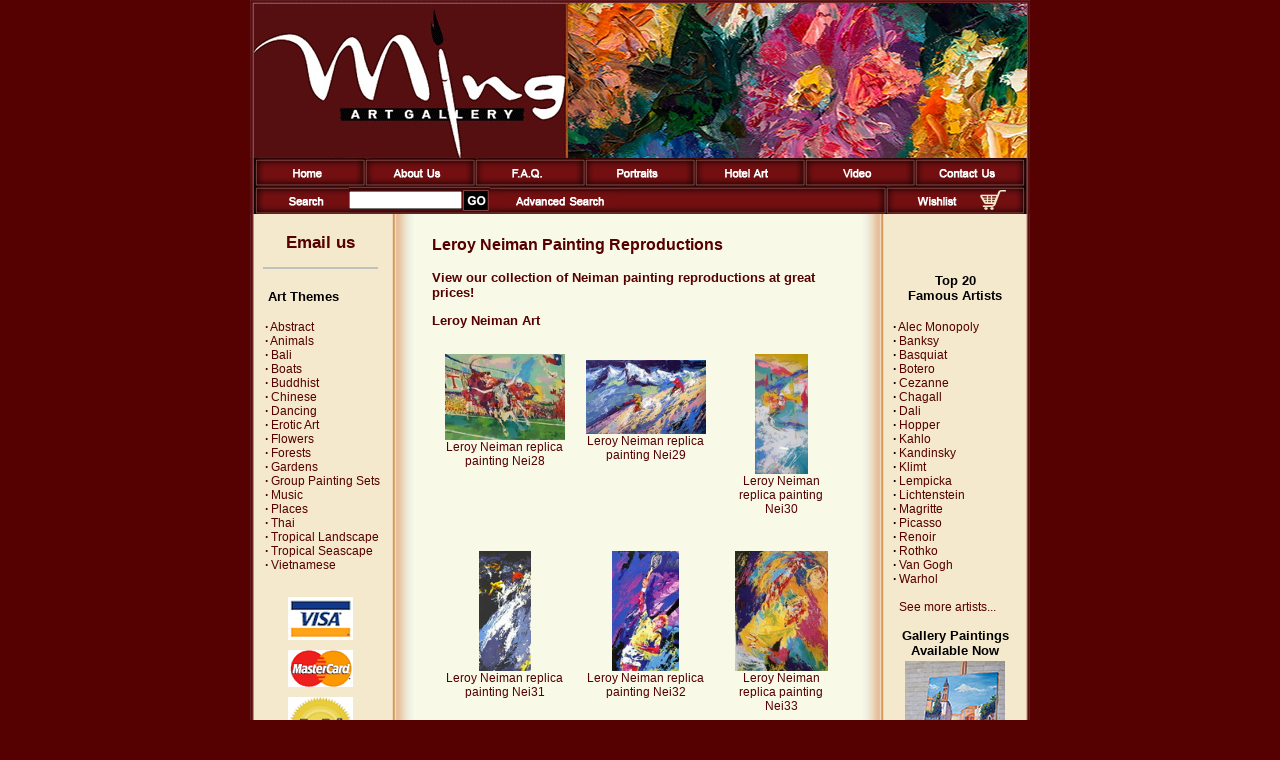

--- FILE ---
content_type: text/html
request_url: https://www.ming-gallery.com/leroy-neiman-painting-reproduction-page-3.html
body_size: 24100
content:
<html>
<head>
<title>Leroy Neiman Painting Reproductions | Pinturas al Oleo | Ming Gallery </title>
<meta name="author" content="Ming Gallery">
<meta name="keywords" content="">
<meta name="description" content="Leroy Neiman Painting Reproductions at Ming Gallery ">
<link rel="canonical" href="https://www.ming-gallery.com/leroy-neiman-painting-reproduction-page-3.html"/>
<meta http-equiv="content-type" content="text/html; charset=utf-8">
<meta http-equiv="imagetoolbar" content="no">
<meta name="viewport" content="width=device-width, initial-scale=1">
<link rel="stylesheet" type="text/css" href="https://www.ming-gallery.com/css/responsive.css" media="all" />
<link rel="stylesheet" href="style.css" type="text/css">
<meta name="p:domain_verify" content="04846cf637604caebb66a7716823808d"/>
<script src='https://www.google.com/recaptcha/api.js'></script>

<!-- Google tag (gtag.js) -->
<script async src="https://www.googletagmanager.com/gtag/js?id=G-74EYMBWX8E"></script>
<script>
  window.dataLayer = window.dataLayer || [];
  function gtag(){dataLayer.push(arguments);}
  gtag('js', new Date());

  gtag('config', 'G-74EYMBWX8E');
</script>

<script language="JavaScript1.1" type="text/javascript">
<!-- Begin
function right(e) {
if (navigator.appName == 'Netscape' && 
(e.which == 3 || e.which == 2))
return false;
else if (navigator.appName == 'Microsoft Internet Explorer' && 
(event.button == 2 || event.button == 3)) {
alert("Sorry, you ae not entitled to save this image on your harddrive.");
return false;
}
return true;
}

document.onmousedown=right;
document.onmouseup=right;
if (document.layers) window.captureEvents(Event.MOUSEDOWN);
if (document.layers) window.captureEvents(Event.MOUSEUP);
window.onmousedown=right;
window.onmouseup=right;
//  End -->
</script>

<script language="JavaScript" src="tree.js"></script>
<script language="JavaScript" src="tree_items.php"></script>
<script language="JavaScript" src="tree_tpl.js"></script>
<script language="JavaScript" src="scripts.js"></script>

<script language=JavaScript>
<!--
	
var message="Function Disabled!";
///////////////////////////////////
function clickIE4(){if (event.button==2){alert(message);return false;}}
function clickNS4(e){if (document.layers||document.getElementById&&!document.all){if (e.which==2||e.which==3){alert(message);return false;}}}
if (document.layers){document.captureEvents(Event.MOUSEDOWN);document.onmousedown=clickNS4;}else if (document.all&&!document.getElementById){document.onmousedown=clickIE4;}
document.oncontextmenu=new Function("alert(message);return false")
function _disableselect(e){return false;}function _reEnable(){return true;}//if IE4+
document.onselectstart=new Function ("return false");//if NS6
if (window.sidebar){document.onmousedown=_disableselect; document.onclick=_reEnable;
}

// --> 
</script>


<script language="JavaScript" type="text/javascript">
<!--
var google_conversion_id = 1061175175;
var google_conversion_language = "en_GB";
var google_conversion_format = "1";
var google_conversion_color = "FFFFFF";
if (1.0) {
  var google_conversion_value = 1.0;
}
var google_conversion_label = "signup";
//-->
</script>
<script language="JavaScript" src="http://www.googleadservices.com/pagead/conversion.js">
</script>
<noscript>
<img height=1 width=1 border=0 src="http://www.googleadservices.com/pagead/conversion/1061175175/imp.gif?value=1.0&label=signup&script=0">
</noscript>

<SCRIPT language="JavaScript" type="text/javascript">
<!-- Yahoo! Search Marketing
window.ysm_customData = new Object();
window.ysm_customData.conversion = "transId=,currency=,amount=";
var ysm_accountid  = "1SE4MVT8L116L3T01M2RHEVOJN0";
document.write("<SCR" + "IPT language='JavaScript' type='text/javascript' " 
+ "SRC=//" + "srv1.wa.marketingsolutions.yahoo.com" + "/script/ScriptServlet" + "?aid=" + ysm_accountid 
+ "></SCR" + "IPT>");
// -->
</SCRIPT>

<script type="application/ld+json">
{ 
  "@context": "http://schema.org", 
  "@type": "WebSite", 
  "url": "https://www.ming-gallery.com/", 
  "name": "Ming Art Gallery ", 
  "description": " Ming Art Gallery is the world's largest online art gallery for original and Asian art. Browse our extensive collection of over 5000 oil paintings: Asian masterpieces to delight your eye. Visit us now!"},
</script>
</head>
<body bgcolor="#560101" leftmargin="0" topmargin="0" marginwidth="0" marginheight="0">
<table class="main_header" width="780" border="0" align="center" cellpadding="0" cellspacing="0">
<tr>
<td><a href="https://www.ming-gallery.com/"><img border=0 src="images/ming-gallery.jpg" width="780" height="158" alt=""></a></td>
</tr>
<tr>
<td class="main_menu_area" >

<table class="header_1" width="780" border="0" cellspacing="0" cellpadding="0">
      <tr background="images/ui/button-bg.png" height=28 align=center>
      <td width=1%><img border="0" src="images/ui/sep-a.png"></td>
      <td align=left><a title="Ming Gallery Home" href="https://www.ming-gallery.com/"><img alt="Ming Gallery Home" border="0" src="images/ui/button-home.png"></a></td>
      <td width=1%><img border="0" src="images/ui/sep-b.png"></td>
      <td  align=left><a title="About Us" href="about-us.html"><img alt="About Us" border="0" src="images/ui/button-about.png"></a></td>
      <td width=1%><img border="0" src="images/ui/sep-b.png"></td>
      <td align=left><a title="FAQs" href="frequency-asked-questions.html"><img alt="FAQs" border="0" src="images/ui/button-faq.png"></a></td>
      <td width=1%><img border="0" src="images/ui/sep-b.png"></td>
      <td align=left><a title="Portraits" href="portraits.html"><img alt="Portraits" border="0" src="images/ui/button-portrait.png"></a></td>
      <td width=1%><img border="0" src="images/ui/sep-b.png"></td>
      <td align=left><a title="Hotel Art" href="hotel-art.html"><img alt="Hotel Art" border="0" src="images/ui/button-hotel-art.png"></a></td>
      <td width=1%><img border="0" src="images/ui/sep-b.png"></td>
      <td align=left><a title="Video" href="video.html"><img alt="Video" border="0" src="images/ui/button-video.png"></a></td>
      <td width=1%><img border="0" src="images/ui/sep-b.png"></td>
      <td align=left><a title="Contact Us" href="contact-us.html"><img alt="Contact Us" border="0" src="images/ui/button-contact.png"></a></td>
      <td width=1%><img border="0" src="images/ui/sep-c.png"></td>
      </tr>
</table>

<table class="header_2" width="780" border="0" cellspacing="0" cellpadding="0" id="table3">
<form name="search" method="post" action="search.php?by=search">
    <tr background="images/ui/button-bg.png" height=28 align=center>
    <td width=1%><img border="0" src="images/ui/sep-a.png"></td>
      <td align=left  width="10%"><img border="0" src="images/ui/button-search.png"></a></td>
      <td width="1%" align="center" background="images/ui/web03_12.gif"><input name="q" type="text" size="14"></a></td>
      <td width="1%"><input title="Search for painting" type=image src="images/ui/botton-go.gif" alt="Search for painting"></td>
      <td align=left style="padding-left:10px;"><a title="Advanced Search" href="advanced-search.html"><img alt="Advanced Search" border="0" src="images/ui/button-advanced-search.png"></a></td>
      <td width=1%><img border="0" src="images/ui/sep-b.png"></td>
      <td width="1%"><a title="Wish List" href="wishlist.html"><img alt="Wish List" border="0" src="images/ui/button-wishlist.png"></a></td>
      <td align=right width="1%" style="padding-right: 10px;"><a title="Shopping Cart" href="shopping-cart-content.html"><img alt="Shopping Cart" border=0 width=26 height=20 src="images/ui/shopping-cart.png"></a></td>
      <td width=1%><img border="0" src="images/ui/sep-c.png"></td>
        </tr>
</form>
</table>
</td>
</tr>
</table>
    
    
<table class="main_content" width="780" border="0" cellspacing="0" cellpadding="0" height="100%" align="center" background=images/pagebackground.gif>
<tr valign="top" align="left"> 
<td class="mobile_hide" width="1" height="100%"><img src="images/blank.gif" width="1" height="24"></td>
<td class="left_sidebar" width="139" height="100%"><img src="images/blank.gif" width="139" height="1">
<table width="139">
<tr>
<td>

<span class="subMenuLeft"><img src="icons_gif/no.gif" width="1" height="1" border="0" alt=""><br>
<h3 style="text-align: center;"><a title="Email us" href="painting-custom-order.html"><font face="Arial" style="font-size: 1.4em; font-weight: 700">Email us</font></a></h3>
<hr noshade style="border: 1px solid #c0c0c0; width: 85%; text-align: right;">
<br>
<span style="padding-left: 14px; font-size: 1.1em;"><b>Art Themes</b><span>
<script language="JavaScript">
<!--//
new tree (TREE_ITEMS, TREE_TPL,"");
//-->
</script>
<div style="height: 15px;"></div>

<!--
<div style="text-align:center; padding-left: 5px;">
<a href="painting-custom-order.html" title="Commission your favorite painting.">
<span class="subMenuLeft" style="font-size: 1.2em; font-weight: 700; font-weight:700;">Custom Orders</span></a>
<br>
<div style="text-align:left; padding-left: 16px; font-size: 12px;">Commission your<br>favorite painting.</div>
</div>
!-->

</span></a>
<div style="text-align: center;">

<div style="height: 10px;"></div>

<img src="images/logo-visa.png" alt="We accept VISA">
<div style="height: 10px;"></div>
<img src="images/logo-mc.png" alt="We accept Mastercard">
<div style="height: 10px;"></div>
<img src="images/logo-paypal.png" alt="We accept PayPal">
<div style="height: 10px;"></div>
<a target="_blank" title="Ming Gallery Official Facebook Page" href="https://www.facebook.com/minggalleryhuahin"><img width="72" title="Ming Gallery Official Facebook Page"  src="images/facebook.png" border="0"></a>

<a target="_blank" title="Ming Gallery on Twitter" href="https://twitter.com/ming_gallery"><img title="Ming Gallery on Twitter" src="images/twitter.png" border="0" width="67"></a>

<div style="height: 10px;"></div>
<a target="_blank" title="Ming Gallery on Instagram" href="https://www.instagram.com/mingartgallery/"><img width="65" title="Ming Gallery on Instagram" src="images/instagram.png" border="0"></a>

<div style="height: 10px;"></div>
<a target="_blank" title="Ming Gallery on Pinterest" href="https://www.pinterest.com/MingGalleryThailand/"><img width="65" title="Ming Gallery on Pinterest" src="images/pinterest.png" border="0"></a>

<div style="height: 10px;"></div>
<a target="_blank" title="Ming Gallery Youtube channel" href="https://www.youtube.com/MingGallery"><img width="65" title="Ming Gallery on Youtube" src="images/youtube.png" border="0"></a>
</div>
<div style="height: 15px;"></div>

</td>
</tr>
</table>
			
</td>
<td width="10" height="100%" class="mobile_hide"><img src="images/blank.gif" width="15" height="24"></td>
<td class="content_area" width="470" height="100%"><img src="images/blank.gif" width="470" height="5">
<table width="90%" valign="top" align="center">
<tr>
<td>
<br>
<table width="100%" border="0" cellspacing="0" cellpadding="0" align="center">
<tr>
<td><div class="subNameTitle">
<h3 style="font-size: 1.3em;">Leroy Neiman Painting Reproductions</h3><h2 style="font-size: 1.1em;">View our collection of Neiman painting reproductions at great prices!</h2><h3 style="font-size: 1.1em;">Leroy Neiman Art</h3></div>
</td>
</tr>
</table>
<table width="100%" border="0" cellspacing="5" cellpadding="5" align="center">
<tr>
	<td width="33%" valign="top" align="center">
		<table width="100%" align="center" valign="middle" height="120"><tr><td align="center" valign="middle"><a title="Leroy Neiman replica painting Nei28" href="leroy-neiman-painting-reproduction-Nei28.html"><img alt="Leroy Neiman replica painting Nei28" src="img_small/TN_Nei28.jpg" border="0" width="120" height="86"><br>Leroy Neiman replica painting Nei28</a></td></tr></table>
		<br>
	</td>
	<td width="33%" valign="top" align="center">
		<table width="100%" align="center" valign="middle" height="120"><tr><td align="center" valign="middle"><a title="Leroy Neiman replica painting Nei29" href="leroy-neiman-painting-reproduction-Nei29.html"><img alt="Leroy Neiman replica painting Nei29" src="img_small/TN_Nei29.jpg" border="0" width="120" height="74"><br>Leroy Neiman replica painting Nei29</a></td></tr></table>
		<br>
	</td>
	<td width="33%" valign="top" align="center">
		<table width="100%" align="center" valign="middle" height="120"><tr><td align="center" valign="middle"><a title="Leroy Neiman replica painting Nei30" href="leroy-neiman-painting-reproduction-Nei30.html"><img alt="Leroy Neiman replica painting Nei30" src="img_small/TN_Nei30.jpg" border="0" width="53" height="120"><br>Leroy Neiman replica painting Nei30</a></td></tr></table>
		<br>
	</td>
</tr><tr>	<td width="33%" valign="top" align="center">
		<table width="100%" align="center" valign="middle" height="120"><tr><td align="center" valign="middle"><a title="Leroy Neiman replica painting Nei31" href="leroy-neiman-painting-reproduction-Nei31.html"><img alt="Leroy Neiman replica painting Nei31" src="img_small/TN_Nei31.jpg" border="0" width="52" height="120"><br>Leroy Neiman replica painting Nei31</a></td></tr></table>
		<br>
	</td>
	<td width="33%" valign="top" align="center">
		<table width="100%" align="center" valign="middle" height="120"><tr><td align="center" valign="middle"><a title="Leroy Neiman replica painting Nei32" href="leroy-neiman-painting-reproduction-Nei32.html"><img alt="Leroy Neiman replica painting Nei32" src="img_small/TN_Nei32.jpg" border="0" width="67" height="120"><br>Leroy Neiman replica painting Nei32</a></td></tr></table>
		<br>
	</td>
	<td width="33%" valign="top" align="center">
		<table width="100%" align="center" valign="middle" height="120"><tr><td align="center" valign="middle"><a title="Leroy Neiman replica painting Nei33" href="leroy-neiman-painting-reproduction-Nei33.html"><img alt="Leroy Neiman replica painting Nei33" src="img_small/TN_Nei33.jpg" border="0" width="93" height="120"><br>Leroy Neiman replica painting Nei33</a></td></tr></table>
		<br>
	</td>
</tr><tr>	<td width="33%" valign="top" align="center">
		<table width="100%" align="center" valign="middle" height="120"><tr><td align="center" valign="middle"><a title="Leroy Neiman replica painting Nei34" href="leroy-neiman-painting-reproduction-Nei34.html"><img alt="Leroy Neiman replica painting Nei34" src="img_small/TN_Nei34.jpg" border="0" width="83" height="120"><br>Leroy Neiman replica painting Nei34</a></td></tr></table>
		<br>
	</td>
	<td width="33%" valign="top" align="center">
		<table width="100%" align="center" valign="middle" height="120"><tr><td align="center" valign="middle"><a title="Leroy Neiman replica painting Nei35" href="leroy-neiman-painting-reproduction-Nei35.html"><img alt="Leroy Neiman replica painting Nei35" src="img_small/TN_Nei35.jpg" border="0" width="120" height="60"><br>Leroy Neiman replica painting Nei35</a></td></tr></table>
		<br>
	</td>
	<td width="33%" valign="top" align="center">
		<table width="100%" align="center" valign="middle" height="120"><tr><td align="center" valign="middle"><a title="Leroy Neiman replica painting Nei36" href="leroy-neiman-painting-reproduction-Nei36.html"><img alt="Leroy Neiman replica painting Nei36" src="img_small/TN_Nei36.jpg" border="0" width="92" height="120"><br>Leroy Neiman replica painting Nei36</a></td></tr></table>
		<br>
	</td>
</tr><tr></table>
<table width="95%" border="0" cellspacing="5" cellpadding="5" align="center">
<tr>
	<td>Don't see the painting you want? <a title="Don't see the painting you want? Contact us." href=" https://www.ming-gallery.com/painting-custom-order.html">Contact us</a></td>
</tr>
</table>
<table width="95%" border="0" cellspacing="5" cellpadding="5" align="center">
<tr>
	<td>Click Page Number to see more : <a href='https://www.ming-gallery.com/leroy-neiman-painting-reproduction-page-2.html'><< Previous</a>  <a href='https://www.ming-gallery.com/leroy-neiman-painting-reproduction-page-1.html'>1</a> <a href='https://www.ming-gallery.com/leroy-neiman-painting-reproduction-page-2.html'>2</a>  <a><b>3</b></a> <a href='https://www.ming-gallery.com/leroy-neiman-painting-reproduction-page-4.html'>4</a> <a href='https://www.ming-gallery.com/leroy-neiman-painting-reproduction-page-5.html'>5</a> <a href='https://www.ming-gallery.com/leroy-neiman-painting-reproduction-page-6.html'>6</a> <a href='https://www.ming-gallery.com/leroy-neiman-painting-reproduction-page-7.html'>7</a>  <a href='https://www.ming-gallery.com/leroy-neiman-painting-reproduction-page-4.html'>Next >></a> 
	<hr size=0 noshade style="margin-top: 25px; margin-bottom: 25px;">


</td>
</tr>
</table>
<br>&nbsp;

</td>
</tr>
</table>
<td class="mobile_hide" width="15" height="100%"><img src="images/blank.gif" width="15" height="24"></td>          
<td class="right_sidebar" width="130" height="100%"><img src="images/blank.gif" width="130" height="1">


<table width="130" align=right>
<tr>
<td>
<br>
<br>
<div style="text-align:center; font-size: 13px; margin-top: 27px;"><b>Top 20</b></div>
<div style="text-align:center; font-size: 1.1em; margin-bottom: 3px;"><b>Famous Artists</b></div>
<br>
<b>&middot;</b>&nbsp;<a class="subMenuLeft" href="alec-monopoly-painting-reproduction.html">Alec Monopoly</a><br>
<b>&middot;</b>&nbsp;<a class="subMenuLeft" href="banksy-painting-reproduction.html">Banksy</a><br>
<b>&middot;</b>&nbsp;<a class="subMenuLeft" href="jeanmichel-basquiat-painting-reproduction.html">Basquiat</a><br>
<b>&middot;</b>&nbsp;<a class="subMenuLeft" href="fernando-botero-painting-reproduction.html">Botero</a><br>
<b>&middot;</b>&nbsp;<a class="subMenuLeft" href="paul-cezanne-painting-reproduction.html">Cezanne</a><br>
<b>&middot;</b>&nbsp;<a class="subMenuLeft" href="marc-chagall-painting-reproduction.html">Chagall</a><br>
<b>&middot;</b>&nbsp;<a class="subMenuLeft" href="salvador-dali-painting-reproduction.html">Dali</a><br>
<b>&middot;</b>&nbsp;<a class="subMenuLeft" href="edward-hopper-painting-reproduction.html">Hopper</a><br>
<b>&middot;</b>&nbsp;<a class="subMenuLeft" href="frida-kahlo-painting-reproduction.html">Kahlo</a><br>
<b>&middot;</b>&nbsp;<a class="subMenuLeft" href="wassily-kandinsky-painting-reproduction.html">Kandinsky</a><br>
<b>&middot;</b>&nbsp;<a class="subMenuLeft" href="gustav-klimt-painting-reproduction.html">Klimt</a><br>
<b>&middot;</b>&nbsp;<a class="subMenuLeft" href="tamara-de-lempicka-painting-reproduction.html">Lempicka</a><br>
<b>&middot;</b>&nbsp;<a class="subMenuLeft" href="roy-lichtenstein-painting-reproduction.html">Lichtenstein</a><br>
<b>&middot;</b>&nbsp;<a class="subMenuLeft" href="rene-magritte-painting-reproduction.html">Magritte</a><br>
<b>&middot;</b>&nbsp;<a class="subMenuLeft" href="pablo-picasso-painting-reproduction.html">Picasso</a><br>
<b>&middot;</b>&nbsp;<a class="subMenuLeft" href="pierre-auguste-renoir-painting-reproduction.html">Renoir</a><br>
<b>&middot;</b>&nbsp;<a class="subMenuLeft" href="marc-rothko-painting-reproduction.html">Rothko</a><br>
<b>&middot;</b>&nbsp;<a class="subMenuLeft" href="vincent-van-gogh-painting-reproduction.html">Van Gogh</a><br>
<b>&middot;</b>&nbsp;<a class="subMenuLeft" href="andy-warhol-painting-reproduction.html">Warhol</a><br>
<br>
<b>&nbsp;</b>&nbsp;<a class="subMenuLeft" href="all-artists.html">See more artists...</a><br>
<br>

<div style=" text-align:center;">
<b style="font-size: 13px; font-weight: 700">Gallery Paintings Available Now</b>
<div style="height: 3px;"></div>
<a title="Gallery Paintings Available Now." class="subMenuLeft" href="paintings-in-stock-paintings.html"><img alt="Gallery Paintings Available Now." src="images/instock.jpg"></a>
<br>
<br>
<b style="font-size: 13px; font-weight: 700">Custom Orders</b>
<div style="height: 3px;"></div>
<a title="Commission your favorite painting." class="subMenuLeft" href="painting-custom-order.html"><img alt="Commission your favorite painting." src="images/commission2.jpg"></a>
<br>Commission your favorite painting.
<br>
<br>
<b style="font-size: 13px; font-weight: 700">Portraits</b>
<div style="height: 3px;"></div>
<a title="Have a portrait painted." class="subMenuLeft" href="portraits.html"><img alt="Have a portrait painted." src="images/portrait2.jpg"></a>
<br>Have a portrait painted.

</div>

<br>
<br>
</td>
</tr>
</table>

</td>
<td width="10" height="100%"><img src="images/blank.gif" width="10" height="24"></td>
</tr>
</table>

<table border="0" cellspacing="0" cellpadding="0" align="center">
<tr>
    <td valign="middle" align="center" height="30">
    <a class="footer" href="policies.html" title="Policies">Policies</a>&nbsp;|&nbsp;
    <a class="footer" href="wholesale.html" title="Wholesale">Wholesale</a>&nbsp;|&nbsp;
    <a class="footer" href="links.html" title="Links">Links</a>&nbsp;|&nbsp;
    <a class="footer" href="link-to-us.html" title="Link to us">Link to Us</a>&nbsp;|&nbsp;
    <a class="footer" href="articles.html" title="Articles">Articles</a>&nbsp;|&nbsp;
    <a class="footer" href="artist-bio.html" title="Artist Bio">Artist Bio</a>&nbsp;|&nbsp;
    <a class="footer" href="site-map.html" title="Site Map">Site Map</a>
    </td>
</tr>
</table>
<br>
<p align=center class="footer"> Copyright &copy; 2006 - 2026 <a class="footer" href="https://www.ming-gallery.com" title="Ming Gallery">Ming Gallery</a>. All rights reserved.<br>Website development by <a class="footer" href="https://www.pattayaweb.com" target="_blank" title="PattayaWeb.com">PattayaWeb.com</a></p>


</td>
</tr>
</table>

<div class="MobileMenu" style="display: none; "> 
<ul class="mobile_main_menu"> 
<li><a href="index.html">Home</a></li>
<li><a href="shopping-cart-content.html">Shopping Cart</a></li>
<li><a href="painting-wish-list.html">Wish List</a></li>
<li><a href="checkout.html">Checkout</a></li>
<li><a href="customer-login.html">Login</a></li>
<li><a href="about-us.html">About Us</a></li>
<li><a href="frequency-asked-questions.html">FAQ's</a></li>
<li><a href="wholesale-paintings.html">Wholesale</a></li> 
<li><a href="painting-advanced-search.html">Advanced Search</a></li>
<li><a href="portraits.html">Portraits</a></li>
<li><a href="links.html">Links</li>
<li><a href="link-to-us.html">Link To Us</a></li>
<li><a href="contact-us.html">Contact Us</a></li>
<li><a href="articles-news.html">Articles</a></li>
<li><a href="site-map.html">Site Map</a></li>
<li style="display: none; "> <form name="search" method="post" action="search.php?by=search"> 
 <input type=image src="images/ui/botton-go.gif" alt="Search for painting"> 
 <img border=0 alt="Type any keyword to search for a painting" src="images/ui/search.gif" width="51" height="28"> 
 <input name="search" type="text" size="14"> 
</form></li>

</ul>

</div>
<div class="mobileBottom" style="display: none; "> 
	<div class="menuToggler" data-tigger="MobileMenu">Menu</div>
	<div class="themeToggler" data-tigger="left_sidebar" > Themes </div>
	<div class="ArtistsToggler" data-tigger="right_sidebar"> Artists</div> 
	<div class="cartItem" ><a href="painting-wish-list.html"> 
	Cart</a></div> 
</div>
<script
  src="https://code.jquery.com/jquery-2.2.4.min.js"
  integrity="sha256-BbhdlvQf/xTY9gja0Dq3HiwQF8LaCRTXxZKRutelT44="
  crossorigin="anonymous"></script>
<script type="text/javascript"> 
	$(".mobileBottom div").click(function(){
		$(this).siblings('div').removeClass('active'); 
		var active_item = $(this).attr('data-tigger');
		$(this).addClass('active'); 
		
		
		if(active_item != null || active_item != ''){ 
		    if($('.' + active_item).hasClass('active')){
		        
	        	$(".MobileMenu").removeClass("active");
        		$(".left_sidebar").removeClass("active");
        		$(".right_sidebar").removeClass("active");
		    }else{
	        	$(".MobileMenu").removeClass("active");
        		$(".left_sidebar").removeClass("active");
        		$(".right_sidebar").removeClass("active");
			    $('.' + active_item).addClass('active');
		        
		    } 
		}
		
	}); 
	$(".content_area").click(function(){
		$(".MobileMenu").removeClass("active");
		$(".left_sidebar").removeClass("active");
		$(".right_sidebar").removeClass("active"); 
	}); 
</script></body>
</html>
